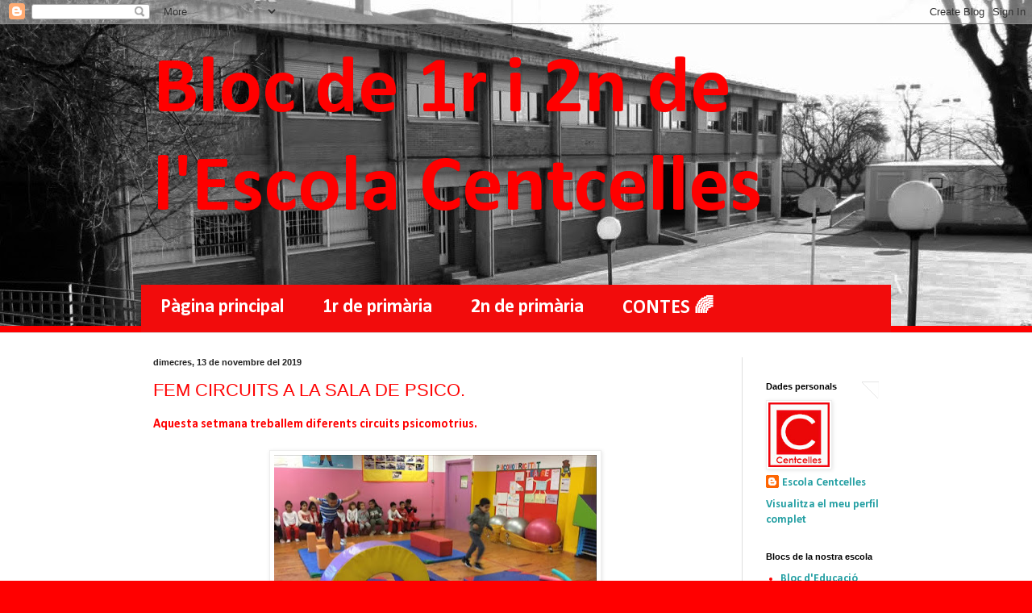

--- FILE ---
content_type: text/html; charset=UTF-8
request_url: https://centcellesinicial.blogspot.com/2019/11/fem-circuits-la-sala-de-psico.html
body_size: 10944
content:
<!DOCTYPE html>
<html class='v2' dir='ltr' lang='ca'>
<head>
<link href='https://www.blogger.com/static/v1/widgets/335934321-css_bundle_v2.css' rel='stylesheet' type='text/css'/>
<meta content='width=1100' name='viewport'/>
<meta content='text/html; charset=UTF-8' http-equiv='Content-Type'/>
<meta content='blogger' name='generator'/>
<link href='https://centcellesinicial.blogspot.com/favicon.ico' rel='icon' type='image/x-icon'/>
<link href='http://centcellesinicial.blogspot.com/2019/11/fem-circuits-la-sala-de-psico.html' rel='canonical'/>
<link rel="alternate" type="application/atom+xml" title="Bloc de 1r i 2n de l&#39;Escola Centcelles - Atom" href="https://centcellesinicial.blogspot.com/feeds/posts/default" />
<link rel="alternate" type="application/rss+xml" title="Bloc de 1r i 2n de l&#39;Escola Centcelles - RSS" href="https://centcellesinicial.blogspot.com/feeds/posts/default?alt=rss" />
<link rel="service.post" type="application/atom+xml" title="Bloc de 1r i 2n de l&#39;Escola Centcelles - Atom" href="https://www.blogger.com/feeds/3537913909418656138/posts/default" />

<link rel="alternate" type="application/atom+xml" title="Bloc de 1r i 2n de l&#39;Escola Centcelles - Atom" href="https://centcellesinicial.blogspot.com/feeds/28874765430819162/comments/default" />
<!--Can't find substitution for tag [blog.ieCssRetrofitLinks]-->
<link href='https://blogger.googleusercontent.com/img/b/R29vZ2xl/AVvXsEgr-kk0xTkX-CTclAm1HOJfeDD5veZeJYZWibhfL6hGI4bRjM2A0eOXk329JLYifbinF8iXbcbb1WdAYF3fKJAI6WDaGSdo1cc8jC5SAhWT2BJUHECJWVXWaWol4jPcX1nL_oNRkU-A410/s400/dibuix.bmp' rel='image_src'/>
<meta content='http://centcellesinicial.blogspot.com/2019/11/fem-circuits-la-sala-de-psico.html' property='og:url'/>
<meta content='FEM CIRCUITS A LA SALA DE PSICO.' property='og:title'/>
<meta content='Aquesta setmana treballem diferents circuits psicomotrius.                                                                       Clica per v...' property='og:description'/>
<meta content='https://blogger.googleusercontent.com/img/b/R29vZ2xl/AVvXsEgr-kk0xTkX-CTclAm1HOJfeDD5veZeJYZWibhfL6hGI4bRjM2A0eOXk329JLYifbinF8iXbcbb1WdAYF3fKJAI6WDaGSdo1cc8jC5SAhWT2BJUHECJWVXWaWol4jPcX1nL_oNRkU-A410/w1200-h630-p-k-no-nu/dibuix.bmp' property='og:image'/>
<title>Bloc de 1r i 2n de l'Escola Centcelles: FEM CIRCUITS A LA SALA DE PSICO.</title>
<style type='text/css'>@font-face{font-family:'Calibri';font-style:normal;font-weight:700;font-display:swap;src:url(//fonts.gstatic.com/l/font?kit=J7aanpV-BGlaFfdAjAo9_pxqHxIZrCE&skey=cd2dd6afe6bf0eb2&v=v15)format('woff2');unicode-range:U+0000-00FF,U+0131,U+0152-0153,U+02BB-02BC,U+02C6,U+02DA,U+02DC,U+0304,U+0308,U+0329,U+2000-206F,U+20AC,U+2122,U+2191,U+2193,U+2212,U+2215,U+FEFF,U+FFFD;}</style>
<style id='page-skin-1' type='text/css'><!--
/*
-----------------------------------------------
Blogger Template Style
Name:     Simple
Designer: Blogger
URL:      www.blogger.com
----------------------------------------------- */
/* Content
----------------------------------------------- */
body {
font: normal bold 14px Calibri;
color: #ff0000;
background: #ff0000 url(//1.bp.blogspot.com/-PKy3RAkDG2c/VCAKn-LLRqI/AAAAAAAAF08/7O6k4yXPQJw/s0/escola4.jpg) no-repeat scroll top center;
padding: 0 0 0 0;
background-attachment: scroll;
}
html body .content-outer {
min-width: 0;
max-width: 100%;
width: 100%;
}
h2 {
font-size: 22px;
}
a:link {
text-decoration:none;
color: #249fa3;
}
a:visited {
text-decoration:none;
color: #7c93a1;
}
a:hover {
text-decoration:underline;
color: #5dc2c0;
}
.body-fauxcolumn-outer .fauxcolumn-inner {
background: transparent none repeat scroll top left;
_background-image: none;
}
.body-fauxcolumn-outer .cap-top {
position: absolute;
z-index: 1;
height: 400px;
width: 100%;
}
.body-fauxcolumn-outer .cap-top .cap-left {
width: 100%;
background: transparent none repeat-x scroll top left;
_background-image: none;
}
.content-outer {
-moz-box-shadow: 0 0 0 rgba(0, 0, 0, .15);
-webkit-box-shadow: 0 0 0 rgba(0, 0, 0, .15);
-goog-ms-box-shadow: 0 0 0 #333333;
box-shadow: 0 0 0 rgba(0, 0, 0, .15);
margin-bottom: 1px;
}
.content-inner {
padding: 0 0;
}
.main-outer, .footer-outer {
background-color: #ffffff;
}
/* Header
----------------------------------------------- */
.header-outer {
background: transparent none repeat-x scroll 0 -400px;
_background-image: none;
}
.Header h1 {
font: normal bold 100px Calibri;
color: #ff0000;
text-shadow: 0 0 0 rgba(0, 0, 0, .2);
}
.Header h1 a {
color: #ff0000;
}
.Header .description {
font-size: 200%;
color: #444444;
}
.header-inner .Header .titlewrapper {
padding: 22px 30px;
}
.header-inner .Header .descriptionwrapper {
padding: 0 30px;
}
/* Tabs
----------------------------------------------- */
.tabs-inner .section:first-child {
border-top: 0 solid #dddddd;
}
.tabs-inner .section:first-child ul {
margin-top: -0;
border-top: 0 solid #dddddd;
border-left: 0 solid #dddddd;
border-right: 0 solid #dddddd;
}
.tabs-inner .widget ul {
background: #f20c0c none repeat-x scroll 0 -800px;
_background-image: none;
border-bottom: 0 solid #dddddd;
margin-top: 0;
margin-left: -0;
margin-right: -0;
}
.tabs-inner .widget li a {
display: inline-block;
padding: .6em 1em;
font: normal bold 24px Calibri;
color: #ffffff;
border-left: 0 solid #ffffff;
border-right: 0 solid #dddddd;
}
.tabs-inner .widget li:first-child a {
border-left: none;
}
.tabs-inner .widget li.selected a, .tabs-inner .widget li a:hover {
color: #ff0000;
background-color: #eeeeee;
text-decoration: none;
}
/* Columns
----------------------------------------------- */
.main-outer {
border-top: 1px solid #dddddd;
}
.fauxcolumn-left-outer .fauxcolumn-inner {
border-right: 1px solid #dddddd;
}
.fauxcolumn-right-outer .fauxcolumn-inner {
border-left: 1px solid #dddddd;
}
/* Headings
----------------------------------------------- */
div.widget > h2,
div.widget h2.title {
margin: 0 0 1em 0;
font: normal bold 11px Arial, Tahoma, Helvetica, FreeSans, sans-serif;
color: #000000;
}
/* Widgets
----------------------------------------------- */
.widget .zippy {
color: #999999;
text-shadow: 2px 2px 1px rgba(0, 0, 0, .1);
}
.widget .popular-posts ul {
list-style: none;
}
/* Posts
----------------------------------------------- */
h2.date-header {
font: normal bold 11px Arial, Tahoma, Helvetica, FreeSans, sans-serif;
}
.date-header span {
background-color: transparent;
color: #222222;
padding: inherit;
letter-spacing: inherit;
margin: inherit;
}
.main-inner {
padding-top: 30px;
padding-bottom: 30px;
}
.main-inner .column-center-inner {
padding: 0 15px;
}
.main-inner .column-center-inner .section {
margin: 0 15px;
}
.post {
margin: 0 0 25px 0;
}
h3.post-title, .comments h4 {
font: normal normal 22px Arial, Tahoma, Helvetica, FreeSans, sans-serif;
margin: .75em 0 0;
}
.post-body {
font-size: 110%;
line-height: 1.4;
position: relative;
}
.post-body img, .post-body .tr-caption-container, .Profile img, .Image img,
.BlogList .item-thumbnail img {
padding: 2px;
background: #ffffff;
border: 1px solid #eeeeee;
-moz-box-shadow: 1px 1px 5px rgba(0, 0, 0, .1);
-webkit-box-shadow: 1px 1px 5px rgba(0, 0, 0, .1);
box-shadow: 1px 1px 5px rgba(0, 0, 0, .1);
}
.post-body img, .post-body .tr-caption-container {
padding: 5px;
}
.post-body .tr-caption-container {
color: #222222;
}
.post-body .tr-caption-container img {
padding: 0;
background: transparent;
border: none;
-moz-box-shadow: 0 0 0 rgba(0, 0, 0, .1);
-webkit-box-shadow: 0 0 0 rgba(0, 0, 0, .1);
box-shadow: 0 0 0 rgba(0, 0, 0, .1);
}
.post-header {
margin: 0 0 1.5em;
line-height: 1.6;
font-size: 90%;
}
.post-footer {
margin: 20px -2px 0;
padding: 5px 10px;
color: #666666;
background-color: #f9f9f9;
border-bottom: 1px solid #eeeeee;
line-height: 1.6;
font-size: 90%;
}
#comments .comment-author {
padding-top: 1.5em;
border-top: 1px solid #dddddd;
background-position: 0 1.5em;
}
#comments .comment-author:first-child {
padding-top: 0;
border-top: none;
}
.avatar-image-container {
margin: .2em 0 0;
}
#comments .avatar-image-container img {
border: 1px solid #eeeeee;
}
/* Comments
----------------------------------------------- */
.comments .comments-content .icon.blog-author {
background-repeat: no-repeat;
background-image: url([data-uri]);
}
.comments .comments-content .loadmore a {
border-top: 1px solid #999999;
border-bottom: 1px solid #999999;
}
.comments .comment-thread.inline-thread {
background-color: #f9f9f9;
}
.comments .continue {
border-top: 2px solid #999999;
}
/* Accents
---------------------------------------------- */
.section-columns td.columns-cell {
border-left: 1px solid #dddddd;
}
.blog-pager {
background: transparent none no-repeat scroll top center;
}
.blog-pager-older-link, .home-link,
.blog-pager-newer-link {
background-color: #ffffff;
padding: 5px;
}
.footer-outer {
border-top: 0 dashed #bbbbbb;
}
/* Mobile
----------------------------------------------- */
body.mobile  {
background-size: auto;
}
.mobile .body-fauxcolumn-outer {
background: transparent none repeat scroll top left;
}
.mobile .body-fauxcolumn-outer .cap-top {
background-size: 100% auto;
}
.mobile .content-outer {
-webkit-box-shadow: 0 0 3px rgba(0, 0, 0, .15);
box-shadow: 0 0 3px rgba(0, 0, 0, .15);
}
.mobile .tabs-inner .widget ul {
margin-left: 0;
margin-right: 0;
}
.mobile .post {
margin: 0;
}
.mobile .main-inner .column-center-inner .section {
margin: 0;
}
.mobile .date-header span {
padding: 0.1em 10px;
margin: 0 -10px;
}
.mobile h3.post-title {
margin: 0;
}
.mobile .blog-pager {
background: transparent none no-repeat scroll top center;
}
.mobile .footer-outer {
border-top: none;
}
.mobile .main-inner, .mobile .footer-inner {
background-color: #ffffff;
}
.mobile-index-contents {
color: #ff0000;
}
.mobile-link-button {
background-color: #249fa3;
}
.mobile-link-button a:link, .mobile-link-button a:visited {
color: #ffffff;
}
.mobile .tabs-inner .section:first-child {
border-top: none;
}
.mobile .tabs-inner .PageList .widget-content {
background-color: #eeeeee;
color: #ff0000;
border-top: 0 solid #dddddd;
border-bottom: 0 solid #dddddd;
}
.mobile .tabs-inner .PageList .widget-content .pagelist-arrow {
border-left: 1px solid #dddddd;
}

--></style>
<style id='template-skin-1' type='text/css'><!--
body {
min-width: 960px;
}
.content-outer, .content-fauxcolumn-outer, .region-inner {
min-width: 960px;
max-width: 960px;
_width: 960px;
}
.main-inner .columns {
padding-left: 0px;
padding-right: 200px;
}
.main-inner .fauxcolumn-center-outer {
left: 0px;
right: 200px;
/* IE6 does not respect left and right together */
_width: expression(this.parentNode.offsetWidth -
parseInt("0px") -
parseInt("200px") + 'px');
}
.main-inner .fauxcolumn-left-outer {
width: 0px;
}
.main-inner .fauxcolumn-right-outer {
width: 200px;
}
.main-inner .column-left-outer {
width: 0px;
right: 100%;
margin-left: -0px;
}
.main-inner .column-right-outer {
width: 200px;
margin-right: -200px;
}
#layout {
min-width: 0;
}
#layout .content-outer {
min-width: 0;
width: 800px;
}
#layout .region-inner {
min-width: 0;
width: auto;
}
body#layout div.add_widget {
padding: 8px;
}
body#layout div.add_widget a {
margin-left: 32px;
}
--></style>
<style>
    body {background-image:url(\/\/1.bp.blogspot.com\/-PKy3RAkDG2c\/VCAKn-LLRqI\/AAAAAAAAF08\/7O6k4yXPQJw\/s0\/escola4.jpg);}
    
@media (max-width: 200px) { body {background-image:url(\/\/1.bp.blogspot.com\/-PKy3RAkDG2c\/VCAKn-LLRqI\/AAAAAAAAF08\/7O6k4yXPQJw\/w200\/escola4.jpg);}}
@media (max-width: 400px) and (min-width: 201px) { body {background-image:url(\/\/1.bp.blogspot.com\/-PKy3RAkDG2c\/VCAKn-LLRqI\/AAAAAAAAF08\/7O6k4yXPQJw\/w400\/escola4.jpg);}}
@media (max-width: 800px) and (min-width: 401px) { body {background-image:url(\/\/1.bp.blogspot.com\/-PKy3RAkDG2c\/VCAKn-LLRqI\/AAAAAAAAF08\/7O6k4yXPQJw\/w800\/escola4.jpg);}}
@media (max-width: 1200px) and (min-width: 801px) { body {background-image:url(\/\/1.bp.blogspot.com\/-PKy3RAkDG2c\/VCAKn-LLRqI\/AAAAAAAAF08\/7O6k4yXPQJw\/w1200\/escola4.jpg);}}
/* Last tag covers anything over one higher than the previous max-size cap. */
@media (min-width: 1201px) { body {background-image:url(\/\/1.bp.blogspot.com\/-PKy3RAkDG2c\/VCAKn-LLRqI\/AAAAAAAAF08\/7O6k4yXPQJw\/w1600\/escola4.jpg);}}
  </style>
<link href='https://www.blogger.com/dyn-css/authorization.css?targetBlogID=3537913909418656138&amp;zx=814b9f46-3c36-415b-83b8-7bc489d9dba9' media='none' onload='if(media!=&#39;all&#39;)media=&#39;all&#39;' rel='stylesheet'/><noscript><link href='https://www.blogger.com/dyn-css/authorization.css?targetBlogID=3537913909418656138&amp;zx=814b9f46-3c36-415b-83b8-7bc489d9dba9' rel='stylesheet'/></noscript>
<meta name='google-adsense-platform-account' content='ca-host-pub-1556223355139109'/>
<meta name='google-adsense-platform-domain' content='blogspot.com'/>

</head>
<body class='loading variant-wide'>
<div class='navbar section' id='navbar' name='Barra de navegació'><div class='widget Navbar' data-version='1' id='Navbar1'><script type="text/javascript">
    function setAttributeOnload(object, attribute, val) {
      if(window.addEventListener) {
        window.addEventListener('load',
          function(){ object[attribute] = val; }, false);
      } else {
        window.attachEvent('onload', function(){ object[attribute] = val; });
      }
    }
  </script>
<div id="navbar-iframe-container"></div>
<script type="text/javascript" src="https://apis.google.com/js/platform.js"></script>
<script type="text/javascript">
      gapi.load("gapi.iframes:gapi.iframes.style.bubble", function() {
        if (gapi.iframes && gapi.iframes.getContext) {
          gapi.iframes.getContext().openChild({
              url: 'https://www.blogger.com/navbar/3537913909418656138?po\x3d28874765430819162\x26origin\x3dhttps://centcellesinicial.blogspot.com',
              where: document.getElementById("navbar-iframe-container"),
              id: "navbar-iframe"
          });
        }
      });
    </script><script type="text/javascript">
(function() {
var script = document.createElement('script');
script.type = 'text/javascript';
script.src = '//pagead2.googlesyndication.com/pagead/js/google_top_exp.js';
var head = document.getElementsByTagName('head')[0];
if (head) {
head.appendChild(script);
}})();
</script>
</div></div>
<div class='body-fauxcolumns'>
<div class='fauxcolumn-outer body-fauxcolumn-outer'>
<div class='cap-top'>
<div class='cap-left'></div>
<div class='cap-right'></div>
</div>
<div class='fauxborder-left'>
<div class='fauxborder-right'></div>
<div class='fauxcolumn-inner'>
</div>
</div>
<div class='cap-bottom'>
<div class='cap-left'></div>
<div class='cap-right'></div>
</div>
</div>
</div>
<div class='content'>
<div class='content-fauxcolumns'>
<div class='fauxcolumn-outer content-fauxcolumn-outer'>
<div class='cap-top'>
<div class='cap-left'></div>
<div class='cap-right'></div>
</div>
<div class='fauxborder-left'>
<div class='fauxborder-right'></div>
<div class='fauxcolumn-inner'>
</div>
</div>
<div class='cap-bottom'>
<div class='cap-left'></div>
<div class='cap-right'></div>
</div>
</div>
</div>
<div class='content-outer'>
<div class='content-cap-top cap-top'>
<div class='cap-left'></div>
<div class='cap-right'></div>
</div>
<div class='fauxborder-left content-fauxborder-left'>
<div class='fauxborder-right content-fauxborder-right'></div>
<div class='content-inner'>
<header>
<div class='header-outer'>
<div class='header-cap-top cap-top'>
<div class='cap-left'></div>
<div class='cap-right'></div>
</div>
<div class='fauxborder-left header-fauxborder-left'>
<div class='fauxborder-right header-fauxborder-right'></div>
<div class='region-inner header-inner'>
<div class='header section' id='header' name='Capçalera'><div class='widget Header' data-version='1' id='Header1'>
<div id='header-inner'>
<div class='titlewrapper'>
<h1 class='title'>
<a href='https://centcellesinicial.blogspot.com/'>
Bloc de 1r i 2n de l'Escola Centcelles
</a>
</h1>
</div>
<div class='descriptionwrapper'>
<p class='description'><span>
</span></p>
</div>
</div>
</div></div>
</div>
</div>
<div class='header-cap-bottom cap-bottom'>
<div class='cap-left'></div>
<div class='cap-right'></div>
</div>
</div>
</header>
<div class='tabs-outer'>
<div class='tabs-cap-top cap-top'>
<div class='cap-left'></div>
<div class='cap-right'></div>
</div>
<div class='fauxborder-left tabs-fauxborder-left'>
<div class='fauxborder-right tabs-fauxborder-right'></div>
<div class='region-inner tabs-inner'>
<div class='tabs section' id='crosscol' name='Multicolumnes'><div class='widget PageList' data-version='1' id='PageList1'>
<h2>Páginas</h2>
<div class='widget-content'>
<ul>
<li>
<a href='http://centcellesinicial.blogspot.com.es/search/label/P%C3%A0gina%20principal'>Pàgina principal</a>
</li>
<li>
<a href='http://centcellesinicial.blogspot.com.es/search/label/1r%20de%20prim%C3%A0ria'>1r de primària</a>
</li>
<li>
<a href='http://centcellesinicial.blogspot.com.es/search/label/2n%20de%20prim%C3%A0ria'>2n de primària</a>
</li>
<li>
<a href='https://centcellesinicial.blogspot.com/search/label/contes'>CONTES 🌈</a>
</li>
</ul>
<div class='clear'></div>
</div>
</div></div>
<div class='tabs no-items section' id='crosscol-overflow' name='Cross-Column 2'></div>
</div>
</div>
<div class='tabs-cap-bottom cap-bottom'>
<div class='cap-left'></div>
<div class='cap-right'></div>
</div>
</div>
<div class='main-outer'>
<div class='main-cap-top cap-top'>
<div class='cap-left'></div>
<div class='cap-right'></div>
</div>
<div class='fauxborder-left main-fauxborder-left'>
<div class='fauxborder-right main-fauxborder-right'></div>
<div class='region-inner main-inner'>
<div class='columns fauxcolumns'>
<div class='fauxcolumn-outer fauxcolumn-center-outer'>
<div class='cap-top'>
<div class='cap-left'></div>
<div class='cap-right'></div>
</div>
<div class='fauxborder-left'>
<div class='fauxborder-right'></div>
<div class='fauxcolumn-inner'>
</div>
</div>
<div class='cap-bottom'>
<div class='cap-left'></div>
<div class='cap-right'></div>
</div>
</div>
<div class='fauxcolumn-outer fauxcolumn-left-outer'>
<div class='cap-top'>
<div class='cap-left'></div>
<div class='cap-right'></div>
</div>
<div class='fauxborder-left'>
<div class='fauxborder-right'></div>
<div class='fauxcolumn-inner'>
</div>
</div>
<div class='cap-bottom'>
<div class='cap-left'></div>
<div class='cap-right'></div>
</div>
</div>
<div class='fauxcolumn-outer fauxcolumn-right-outer'>
<div class='cap-top'>
<div class='cap-left'></div>
<div class='cap-right'></div>
</div>
<div class='fauxborder-left'>
<div class='fauxborder-right'></div>
<div class='fauxcolumn-inner'>
</div>
</div>
<div class='cap-bottom'>
<div class='cap-left'></div>
<div class='cap-right'></div>
</div>
</div>
<!-- corrects IE6 width calculation -->
<div class='columns-inner'>
<div class='column-center-outer'>
<div class='column-center-inner'>
<div class='main section' id='main' name='Principal'><div class='widget Blog' data-version='1' id='Blog1'>
<div class='blog-posts hfeed'>

          <div class="date-outer">
        
<h2 class='date-header'><span>dimecres, 13 de novembre del 2019</span></h2>

          <div class="date-posts">
        
<div class='post-outer'>
<div class='post hentry uncustomized-post-template' itemprop='blogPost' itemscope='itemscope' itemtype='http://schema.org/BlogPosting'>
<meta content='https://blogger.googleusercontent.com/img/b/R29vZ2xl/AVvXsEgr-kk0xTkX-CTclAm1HOJfeDD5veZeJYZWibhfL6hGI4bRjM2A0eOXk329JLYifbinF8iXbcbb1WdAYF3fKJAI6WDaGSdo1cc8jC5SAhWT2BJUHECJWVXWaWol4jPcX1nL_oNRkU-A410/s400/dibuix.bmp' itemprop='image_url'/>
<meta content='3537913909418656138' itemprop='blogId'/>
<meta content='28874765430819162' itemprop='postId'/>
<a name='28874765430819162'></a>
<h3 class='post-title entry-title' itemprop='name'>
FEM CIRCUITS A LA SALA DE PSICO.
</h3>
<div class='post-header'>
<div class='post-header-line-1'></div>
</div>
<div class='post-body entry-content' id='post-body-28874765430819162' itemprop='description articleBody'>
Aquesta setmana treballem diferents circuits psicomotrius.<br />
<br />
<div class="separator" style="clear: both; text-align: center;">
</div>
<div class="separator" style="clear: both; text-align: center;">
</div>
<div class="separator" style="clear: both; text-align: center;">
<a href="https://blogger.googleusercontent.com/img/b/R29vZ2xl/AVvXsEgr-kk0xTkX-CTclAm1HOJfeDD5veZeJYZWibhfL6hGI4bRjM2A0eOXk329JLYifbinF8iXbcbb1WdAYF3fKJAI6WDaGSdo1cc8jC5SAhWT2BJUHECJWVXWaWol4jPcX1nL_oNRkU-A410/s1600/dibuix.bmp" imageanchor="1" style="margin-left: 1em; margin-right: 1em;"><img border="0" data-original-height="480" data-original-width="847" height="226" src="https://blogger.googleusercontent.com/img/b/R29vZ2xl/AVvXsEgr-kk0xTkX-CTclAm1HOJfeDD5veZeJYZWibhfL6hGI4bRjM2A0eOXk329JLYifbinF8iXbcbb1WdAYF3fKJAI6WDaGSdo1cc8jC5SAhWT2BJUHECJWVXWaWol4jPcX1nL_oNRkU-A410/s400/dibuix.bmp" width="400" /></a></div>
&nbsp;&nbsp;&nbsp;&nbsp;&nbsp;&nbsp;&nbsp;&nbsp;&nbsp;&nbsp;&nbsp;&nbsp;&nbsp;&nbsp;&nbsp;&nbsp;&nbsp;&nbsp;&nbsp;&nbsp;&nbsp;&nbsp;&nbsp;&nbsp;&nbsp;&nbsp;&nbsp;&nbsp;&nbsp;&nbsp;&nbsp;&nbsp;&nbsp;&nbsp;&nbsp;&nbsp; &nbsp; &nbsp; &nbsp; &nbsp; &nbsp; &nbsp; &nbsp; &nbsp; &nbsp; &nbsp; &nbsp; &nbsp;&nbsp; <a href="https://photos.app.goo.gl/Fiogxr6tboo9n8vx7">Clica per veure els videos</a> &nbsp;&nbsp;&nbsp;&nbsp;&nbsp;&nbsp;&nbsp;&nbsp;&nbsp;&nbsp;&nbsp;&nbsp; 
<div style='clear: both;'></div>
</div>
<div class='post-footer'>
<div class='post-footer-line post-footer-line-1'>
<span class='post-author vcard'>
Publicat per
<span class='fn' itemprop='author' itemscope='itemscope' itemtype='http://schema.org/Person'>
<meta content='https://www.blogger.com/profile/04629091842014402915' itemprop='url'/>
<a class='g-profile' href='https://www.blogger.com/profile/04629091842014402915' rel='author' title='author profile'>
<span itemprop='name'>Escola Centcelles</span>
</a>
</span>
</span>
<span class='post-timestamp'>
a
<meta content='http://centcellesinicial.blogspot.com/2019/11/fem-circuits-la-sala-de-psico.html' itemprop='url'/>
<a class='timestamp-link' href='https://centcellesinicial.blogspot.com/2019/11/fem-circuits-la-sala-de-psico.html' rel='bookmark' title='permanent link'><abbr class='published' itemprop='datePublished' title='2019-11-13T04:37:00-08:00'>4:37</abbr></a>
</span>
<span class='post-comment-link'>
</span>
<span class='post-icons'>
<span class='item-control blog-admin pid-1941805223'>
<a href='https://www.blogger.com/post-edit.g?blogID=3537913909418656138&postID=28874765430819162&from=pencil' title='Modificar el missatge'>
<img alt='' class='icon-action' height='18' src='https://resources.blogblog.com/img/icon18_edit_allbkg.gif' width='18'/>
</a>
</span>
</span>
<div class='post-share-buttons goog-inline-block'>
<a class='goog-inline-block share-button sb-email' href='https://www.blogger.com/share-post.g?blogID=3537913909418656138&postID=28874765430819162&target=email' target='_blank' title='Envia per correu electrònic'><span class='share-button-link-text'>Envia per correu electrònic</span></a><a class='goog-inline-block share-button sb-blog' href='https://www.blogger.com/share-post.g?blogID=3537913909418656138&postID=28874765430819162&target=blog' onclick='window.open(this.href, "_blank", "height=270,width=475"); return false;' target='_blank' title='BlogThis!'><span class='share-button-link-text'>BlogThis!</span></a><a class='goog-inline-block share-button sb-twitter' href='https://www.blogger.com/share-post.g?blogID=3537913909418656138&postID=28874765430819162&target=twitter' target='_blank' title='Comparteix a X'><span class='share-button-link-text'>Comparteix a X</span></a><a class='goog-inline-block share-button sb-facebook' href='https://www.blogger.com/share-post.g?blogID=3537913909418656138&postID=28874765430819162&target=facebook' onclick='window.open(this.href, "_blank", "height=430,width=640"); return false;' target='_blank' title='Comparteix a Facebook'><span class='share-button-link-text'>Comparteix a Facebook</span></a><a class='goog-inline-block share-button sb-pinterest' href='https://www.blogger.com/share-post.g?blogID=3537913909418656138&postID=28874765430819162&target=pinterest' target='_blank' title='Comparteix a Pinterest'><span class='share-button-link-text'>Comparteix a Pinterest</span></a>
</div>
</div>
<div class='post-footer-line post-footer-line-2'>
<span class='post-labels'>
Etiquetes de comentaris:
<a href='https://centcellesinicial.blogspot.com/search/label/1r%20de%20prim%C3%A0ria' rel='tag'>1r de primària</a>,
<a href='https://centcellesinicial.blogspot.com/search/label/P%C3%A0gina%20principal' rel='tag'>Pàgina principal</a>
</span>
</div>
<div class='post-footer-line post-footer-line-3'>
<span class='post-location'>
</span>
</div>
</div>
</div>
<div class='comments' id='comments'>
<a name='comments'></a>
<h4>Cap comentari:</h4>
<div id='Blog1_comments-block-wrapper'>
<dl class='avatar-comment-indent' id='comments-block'>
</dl>
</div>
<p class='comment-footer'>
<div class='comment-form'>
<a name='comment-form'></a>
<h4 id='comment-post-message'>Publica un comentari a l'entrada</h4>
<p>
</p>
<a href='https://www.blogger.com/comment/frame/3537913909418656138?po=28874765430819162&hl=ca&saa=85391&origin=https://centcellesinicial.blogspot.com' id='comment-editor-src'></a>
<iframe allowtransparency='true' class='blogger-iframe-colorize blogger-comment-from-post' frameborder='0' height='410px' id='comment-editor' name='comment-editor' src='' width='100%'></iframe>
<script src='https://www.blogger.com/static/v1/jsbin/2830521187-comment_from_post_iframe.js' type='text/javascript'></script>
<script type='text/javascript'>
      BLOG_CMT_createIframe('https://www.blogger.com/rpc_relay.html');
    </script>
</div>
</p>
</div>
</div>

        </div></div>
      
</div>
<div class='blog-pager' id='blog-pager'>
<span id='blog-pager-newer-link'>
<a class='blog-pager-newer-link' href='https://centcellesinicial.blogspot.com/2019/11/visitem-la-biblioteca-municipal-amb-les.html' id='Blog1_blog-pager-newer-link' title='Entrada més recent'>Entrada més recent</a>
</span>
<span id='blog-pager-older-link'>
<a class='blog-pager-older-link' href='https://centcellesinicial.blogspot.com/2019/11/arriba-la-tardor.html' id='Blog1_blog-pager-older-link' title='Entrada més antiga'>Entrada més antiga</a>
</span>
<a class='home-link' href='https://centcellesinicial.blogspot.com/'>Inici</a>
</div>
<div class='clear'></div>
<div class='post-feeds'>
<div class='feed-links'>
Subscriure's a:
<a class='feed-link' href='https://centcellesinicial.blogspot.com/feeds/28874765430819162/comments/default' target='_blank' type='application/atom+xml'>Comentaris del missatge (Atom)</a>
</div>
</div>
</div></div>
</div>
</div>
<div class='column-left-outer'>
<div class='column-left-inner'>
<aside>
</aside>
</div>
</div>
<div class='column-right-outer'>
<div class='column-right-inner'>
<aside>
<div class='sidebar section' id='sidebar-right-1'><div class='widget HTML' data-version='1' id='HTML2'>
<div class='widget-content'>
<style type="text/css">body, a:hover {cursor: url(https://lh3.googleusercontent.com/blogger_img_proxy/AEn0k_vZ7k9HuyZyHwTKJRIj9ajqb-cO1DTW4gmMT-1buxOS8aK7OyJYy_7AUQflXgUEcOjUezFs7OpyzhDROh-nLpUYubu6E4m0cuiP3GA-AuNZmJyfAw=s0-d), url(https://lh3.googleusercontent.com/blogger_img_proxy/AEn0k_sqdA-pXUEoLzYyT_JQkfh2_AC-mH2PECDWu38LqTzpGPot1M7tR_SjmftpNXtgW13lQsmz20OC6Cn5BErXBAKJMYuJFlky4BuK9cQpxIKUurjb2g=s0-d), progress !important;}</style><a href="http://www.cursors-4u.com/cursor/2009/12/10/animated-blue-pencil.html" target="_blank" title="Animated Blue Pencil"><img src="https://lh3.googleusercontent.com/blogger_img_proxy/AEn0k_sCaJZkRnbREivX-HYGEvnco0aGz0L0lSDDFvG7f1j8WoAU1sJkhbHG5-qQzzyW9a1GYgPB60U0JzINokKo5MLOiEI7WAIW=s0-d" border="0" alt="Animated Blue Pencil" style="position:absolute; top: 0px; right: 0px;"></a>
</div>
<div class='clear'></div>
</div><div class='widget Profile' data-version='1' id='Profile1'>
<h2>Dades personals</h2>
<div class='widget-content'>
<a href='https://www.blogger.com/profile/04629091842014402915'><img alt='La meva foto' class='profile-img' height='80' src='//blogger.googleusercontent.com/img/b/R29vZ2xl/AVvXsEhZr_uSQWdKVVtA5KYBKl1jqk5oh-bOM0R3PEXN9nCjqu_6qDT3duZ-00zTTLOgPT54Y8aBFOmPdINIMA1s7RhENaDmVS8AKiiYiYwJU386WjlLkXA0S_npXL18Z4c3qQ/s113/Twitter+Logo+fons+vermell.jpg' width='76'/></a>
<dl class='profile-datablock'>
<dt class='profile-data'>
<a class='profile-name-link g-profile' href='https://www.blogger.com/profile/04629091842014402915' rel='author' style='background-image: url(//www.blogger.com/img/logo-16.png);'>
Escola Centcelles
</a>
</dt>
</dl>
<a class='profile-link' href='https://www.blogger.com/profile/04629091842014402915' rel='author'>Visualitza el meu perfil complet</a>
<div class='clear'></div>
</div>
</div><div class='widget LinkList' data-version='1' id='LinkList1'>
<h2>Blocs de la nostra escola</h2>
<div class='widget-content'>
<ul>
<li><a href='http://centcellesinfantil.blogspot.com.es/'>Bloc d'Educació Infantil</a></li>
<li><a href='http://centcellesmitja.blogspot.com.es/'>Bloc de 3r i 4t de primària</a></li>
<li><a href='http://centcellessuperior.blogspot.com.es/'>Bloc de 5è i 6è de primària</a></li>
<li><a href='http://bibliotecaescolacentcelles.blogspot.com.es/'>Biblioteca Centcelles</a></li>
</ul>
<div class='clear'></div>
</div>
</div><div class='widget Label' data-version='1' id='Label3'>
<h2>Etiquetes</h2>
<div class='widget-content list-label-widget-content'>
<ul>
<li>
<a dir='ltr' href='https://centcellesinicial.blogspot.com/search/label/1r%20de%20prim%C3%A0ria'>1r de primària</a>
</li>
<li>
<a dir='ltr' href='https://centcellesinicial.blogspot.com/search/label/2n%20de%20prim%C3%A0ria'>2n de primària</a>
</li>
<li>
<a dir='ltr' href='https://centcellesinicial.blogspot.com/search/label/angl%C3%A8s'>anglès</a>
</li>
<li>
<a dir='ltr' href='https://centcellesinicial.blogspot.com/search/label/biblioteca'>biblioteca</a>
</li>
<li>
<a dir='ltr' href='https://centcellesinicial.blogspot.com/search/label/cara%20somrient'>cara somrient</a>
</li>
<li>
<a dir='ltr' href='https://centcellesinicial.blogspot.com/search/label/carnaval'>carnaval</a>
</li>
<li>
<a dir='ltr' href='https://centcellesinicial.blogspot.com/search/label/castanyada'>castanyada</a>
</li>
<li>
<a dir='ltr' href='https://centcellesinicial.blogspot.com/search/label/catal%C3%A0'>català</a>
</li>
<li>
<a dir='ltr' href='https://centcellesinicial.blogspot.com/search/label/col%C3%B2nies'>colònies</a>
</li>
<li>
<a dir='ltr' href='https://centcellesinicial.blogspot.com/search/label/contes'>contes</a>
</li>
<li>
<a dir='ltr' href='https://centcellesinicial.blogspot.com/search/label/cos'>cos</a>
</li>
<li>
<a dir='ltr' href='https://centcellesinicial.blogspot.com/search/label/dia%20de%20la%20dona'>dia de la dona</a>
</li>
<li>
<a dir='ltr' href='https://centcellesinicial.blogspot.com/search/label/excursi%C3%B3'>excursió</a>
</li>
<li>
<a dir='ltr' href='https://centcellesinicial.blogspot.com/search/label/geometria'>geometria</a>
</li>
<li>
<a dir='ltr' href='https://centcellesinicial.blogspot.com/search/label/guix'>guix</a>
</li>
<li>
<a dir='ltr' href='https://centcellesinicial.blogspot.com/search/label/halloween'>halloween</a>
</li>
<li>
<a dir='ltr' href='https://centcellesinicial.blogspot.com/search/label/hort'>hort</a>
</li>
<li>
<a dir='ltr' href='https://centcellesinicial.blogspot.com/search/label/inform%C3%A0tica'>informàtica</a>
</li>
<li>
<a dir='ltr' href='https://centcellesinicial.blogspot.com/search/label/joc'>joc</a>
</li>
<li>
<a dir='ltr' href='https://centcellesinicial.blogspot.com/search/label/juguem'>juguem</a>
</li>
<li>
<a dir='ltr' href='https://centcellesinicial.blogspot.com/search/label/khoot'>khoot</a>
</li>
<li>
<a dir='ltr' href='https://centcellesinicial.blogspot.com/search/label/matem%C3%A0tiques'>matemàtiques</a>
</li>
<li>
<a dir='ltr' href='https://centcellesinicial.blogspot.com/search/label/medi'>medi</a>
</li>
<li>
<a dir='ltr' href='https://centcellesinicial.blogspot.com/search/label/mesurem'>mesurem</a>
</li>
<li>
<a dir='ltr' href='https://centcellesinicial.blogspot.com/search/label/P%C3%A0gina%20principal'>Pàgina principal</a>
</li>
<li>
<a dir='ltr' href='https://centcellesinicial.blogspot.com/search/label/pati'>pati</a>
</li>
<li>
<a dir='ltr' href='https://centcellesinicial.blogspot.com/search/label/pl%C3%A0stica'>plàstica</a>
</li>
<li>
<a dir='ltr' href='https://centcellesinicial.blogspot.com/search/label/primavera'>primavera</a>
</li>
<li>
<a dir='ltr' href='https://centcellesinicial.blogspot.com/search/label/rob%C3%B2tica'>robòtica</a>
</li>
<li>
<a dir='ltr' href='https://centcellesinicial.blogspot.com/search/label/sistema%20solar'>sistema solar</a>
</li>
<li>
<a dir='ltr' href='https://centcellesinicial.blogspot.com/search/label/valors'>valors</a>
</li>
</ul>
<div class='clear'></div>
</div>
</div><div class='widget BlogArchive' data-version='1' id='BlogArchive1'>
<h2>Arxiu del blog</h2>
<div class='widget-content'>
<div id='ArchiveList'>
<div id='BlogArchive1_ArchiveList'>
<ul class='flat'>
<li class='archivedate'>
<a href='https://centcellesinicial.blogspot.com/2021/05/'>de maig</a> (2)
      </li>
<li class='archivedate'>
<a href='https://centcellesinicial.blogspot.com/2021/04/'>d&#8217;abril</a> (5)
      </li>
<li class='archivedate'>
<a href='https://centcellesinicial.blogspot.com/2021/03/'>de març</a> (6)
      </li>
<li class='archivedate'>
<a href='https://centcellesinicial.blogspot.com/2021/02/'>de febrer</a> (9)
      </li>
<li class='archivedate'>
<a href='https://centcellesinicial.blogspot.com/2021/01/'>de gener</a> (1)
      </li>
<li class='archivedate'>
<a href='https://centcellesinicial.blogspot.com/2020/12/'>de desembre</a> (9)
      </li>
<li class='archivedate'>
<a href='https://centcellesinicial.blogspot.com/2020/11/'>de novembre</a> (11)
      </li>
<li class='archivedate'>
<a href='https://centcellesinicial.blogspot.com/2020/06/'>de juny</a> (3)
      </li>
<li class='archivedate'>
<a href='https://centcellesinicial.blogspot.com/2020/05/'>de maig</a> (11)
      </li>
<li class='archivedate'>
<a href='https://centcellesinicial.blogspot.com/2020/04/'>d&#8217;abril</a> (15)
      </li>
<li class='archivedate'>
<a href='https://centcellesinicial.blogspot.com/2020/03/'>de març</a> (4)
      </li>
<li class='archivedate'>
<a href='https://centcellesinicial.blogspot.com/2020/02/'>de febrer</a> (2)
      </li>
<li class='archivedate'>
<a href='https://centcellesinicial.blogspot.com/2020/01/'>de gener</a> (4)
      </li>
<li class='archivedate'>
<a href='https://centcellesinicial.blogspot.com/2019/12/'>de desembre</a> (2)
      </li>
<li class='archivedate'>
<a href='https://centcellesinicial.blogspot.com/2019/11/'>de novembre</a> (7)
      </li>
<li class='archivedate'>
<a href='https://centcellesinicial.blogspot.com/2019/10/'>d&#8217;octubre</a> (2)
      </li>
<li class='archivedate'>
<a href='https://centcellesinicial.blogspot.com/2019/09/'>de setembre</a> (1)
      </li>
<li class='archivedate'>
<a href='https://centcellesinicial.blogspot.com/2019/05/'>de maig</a> (13)
      </li>
<li class='archivedate'>
<a href='https://centcellesinicial.blogspot.com/2019/04/'>d&#8217;abril</a> (7)
      </li>
<li class='archivedate'>
<a href='https://centcellesinicial.blogspot.com/2019/03/'>de març</a> (18)
      </li>
<li class='archivedate'>
<a href='https://centcellesinicial.blogspot.com/2019/02/'>de febrer</a> (1)
      </li>
<li class='archivedate'>
<a href='https://centcellesinicial.blogspot.com/2019/01/'>de gener</a> (7)
      </li>
<li class='archivedate'>
<a href='https://centcellesinicial.blogspot.com/2018/12/'>de desembre</a> (4)
      </li>
<li class='archivedate'>
<a href='https://centcellesinicial.blogspot.com/2018/11/'>de novembre</a> (5)
      </li>
<li class='archivedate'>
<a href='https://centcellesinicial.blogspot.com/2018/10/'>d&#8217;octubre</a> (8)
      </li>
<li class='archivedate'>
<a href='https://centcellesinicial.blogspot.com/2018/09/'>de setembre</a> (2)
      </li>
<li class='archivedate'>
<a href='https://centcellesinicial.blogspot.com/2018/06/'>de juny</a> (9)
      </li>
<li class='archivedate'>
<a href='https://centcellesinicial.blogspot.com/2018/05/'>de maig</a> (9)
      </li>
<li class='archivedate'>
<a href='https://centcellesinicial.blogspot.com/2018/04/'>d&#8217;abril</a> (5)
      </li>
<li class='archivedate'>
<a href='https://centcellesinicial.blogspot.com/2018/03/'>de març</a> (4)
      </li>
<li class='archivedate'>
<a href='https://centcellesinicial.blogspot.com/2018/02/'>de febrer</a> (10)
      </li>
<li class='archivedate'>
<a href='https://centcellesinicial.blogspot.com/2018/01/'>de gener</a> (10)
      </li>
<li class='archivedate'>
<a href='https://centcellesinicial.blogspot.com/2017/12/'>de desembre</a> (2)
      </li>
<li class='archivedate'>
<a href='https://centcellesinicial.blogspot.com/2017/11/'>de novembre</a> (6)
      </li>
<li class='archivedate'>
<a href='https://centcellesinicial.blogspot.com/2017/10/'>d&#8217;octubre</a> (5)
      </li>
<li class='archivedate'>
<a href='https://centcellesinicial.blogspot.com/2017/09/'>de setembre</a> (1)
      </li>
<li class='archivedate'>
<a href='https://centcellesinicial.blogspot.com/2017/06/'>de juny</a> (6)
      </li>
<li class='archivedate'>
<a href='https://centcellesinicial.blogspot.com/2017/05/'>de maig</a> (11)
      </li>
<li class='archivedate'>
<a href='https://centcellesinicial.blogspot.com/2017/04/'>d&#8217;abril</a> (12)
      </li>
<li class='archivedate'>
<a href='https://centcellesinicial.blogspot.com/2017/03/'>de març</a> (11)
      </li>
<li class='archivedate'>
<a href='https://centcellesinicial.blogspot.com/2017/02/'>de febrer</a> (8)
      </li>
<li class='archivedate'>
<a href='https://centcellesinicial.blogspot.com/2017/01/'>de gener</a> (7)
      </li>
<li class='archivedate'>
<a href='https://centcellesinicial.blogspot.com/2016/12/'>de desembre</a> (3)
      </li>
<li class='archivedate'>
<a href='https://centcellesinicial.blogspot.com/2016/11/'>de novembre</a> (12)
      </li>
<li class='archivedate'>
<a href='https://centcellesinicial.blogspot.com/2016/10/'>d&#8217;octubre</a> (8)
      </li>
<li class='archivedate'>
<a href='https://centcellesinicial.blogspot.com/2016/09/'>de setembre</a> (2)
      </li>
<li class='archivedate'>
<a href='https://centcellesinicial.blogspot.com/2016/05/'>de maig</a> (7)
      </li>
<li class='archivedate'>
<a href='https://centcellesinicial.blogspot.com/2016/04/'>d&#8217;abril</a> (19)
      </li>
<li class='archivedate'>
<a href='https://centcellesinicial.blogspot.com/2016/03/'>de març</a> (6)
      </li>
<li class='archivedate'>
<a href='https://centcellesinicial.blogspot.com/2016/02/'>de febrer</a> (21)
      </li>
<li class='archivedate'>
<a href='https://centcellesinicial.blogspot.com/2016/01/'>de gener</a> (9)
      </li>
<li class='archivedate'>
<a href='https://centcellesinicial.blogspot.com/2015/12/'>de desembre</a> (3)
      </li>
<li class='archivedate'>
<a href='https://centcellesinicial.blogspot.com/2015/11/'>de novembre</a> (10)
      </li>
<li class='archivedate'>
<a href='https://centcellesinicial.blogspot.com/2015/10/'>d&#8217;octubre</a> (6)
      </li>
<li class='archivedate'>
<a href='https://centcellesinicial.blogspot.com/2015/09/'>de setembre</a> (2)
      </li>
<li class='archivedate'>
<a href='https://centcellesinicial.blogspot.com/2015/06/'>de juny</a> (2)
      </li>
<li class='archivedate'>
<a href='https://centcellesinicial.blogspot.com/2015/05/'>de maig</a> (9)
      </li>
<li class='archivedate'>
<a href='https://centcellesinicial.blogspot.com/2015/04/'>d&#8217;abril</a> (5)
      </li>
<li class='archivedate'>
<a href='https://centcellesinicial.blogspot.com/2015/03/'>de març</a> (4)
      </li>
<li class='archivedate'>
<a href='https://centcellesinicial.blogspot.com/2015/02/'>de febrer</a> (15)
      </li>
<li class='archivedate'>
<a href='https://centcellesinicial.blogspot.com/2015/01/'>de gener</a> (3)
      </li>
<li class='archivedate'>
<a href='https://centcellesinicial.blogspot.com/2014/12/'>de desembre</a> (8)
      </li>
<li class='archivedate'>
<a href='https://centcellesinicial.blogspot.com/2014/11/'>de novembre</a> (5)
      </li>
<li class='archivedate'>
<a href='https://centcellesinicial.blogspot.com/2014/10/'>d&#8217;octubre</a> (4)
      </li>
</ul>
</div>
</div>
<div class='clear'></div>
</div>
</div></div>
</aside>
</div>
</div>
</div>
<div style='clear: both'></div>
<!-- columns -->
</div>
<!-- main -->
</div>
</div>
<div class='main-cap-bottom cap-bottom'>
<div class='cap-left'></div>
<div class='cap-right'></div>
</div>
</div>
<footer>
<div class='footer-outer'>
<div class='footer-cap-top cap-top'>
<div class='cap-left'></div>
<div class='cap-right'></div>
</div>
<div class='fauxborder-left footer-fauxborder-left'>
<div class='fauxborder-right footer-fauxborder-right'></div>
<div class='region-inner footer-inner'>
<div class='foot no-items section' id='footer-1'></div>
<table border='0' cellpadding='0' cellspacing='0' class='section-columns columns-2'>
<tbody>
<tr>
<td class='first columns-cell'>
<div class='foot no-items section' id='footer-2-1'></div>
</td>
<td class='columns-cell'>
<div class='foot no-items section' id='footer-2-2'></div>
</td>
</tr>
</tbody>
</table>
<!-- outside of the include in order to lock Attribution widget -->
<div class='foot section' id='footer-3' name='Peu de pàgina'><div class='widget Attribution' data-version='1' id='Attribution1'>
<div class='widget-content' style='text-align: center;'>
Tema Senzill. Amb la tecnologia de <a href='https://www.blogger.com' target='_blank'>Blogger</a>.
</div>
<div class='clear'></div>
</div></div>
</div>
</div>
<div class='footer-cap-bottom cap-bottom'>
<div class='cap-left'></div>
<div class='cap-right'></div>
</div>
</div>
</footer>
<!-- content -->
</div>
</div>
<div class='content-cap-bottom cap-bottom'>
<div class='cap-left'></div>
<div class='cap-right'></div>
</div>
</div>
</div>
<script type='text/javascript'>
    window.setTimeout(function() {
        document.body.className = document.body.className.replace('loading', '');
      }, 10);
  </script>

<script type="text/javascript" src="https://www.blogger.com/static/v1/widgets/2028843038-widgets.js"></script>
<script type='text/javascript'>
window['__wavt'] = 'AOuZoY7XFQsm9czwAM0OIfuSJRIqxQY3Rw:1769010916206';_WidgetManager._Init('//www.blogger.com/rearrange?blogID\x3d3537913909418656138','//centcellesinicial.blogspot.com/2019/11/fem-circuits-la-sala-de-psico.html','3537913909418656138');
_WidgetManager._SetDataContext([{'name': 'blog', 'data': {'blogId': '3537913909418656138', 'title': 'Bloc de 1r i 2n de l\x27Escola Centcelles', 'url': 'https://centcellesinicial.blogspot.com/2019/11/fem-circuits-la-sala-de-psico.html', 'canonicalUrl': 'http://centcellesinicial.blogspot.com/2019/11/fem-circuits-la-sala-de-psico.html', 'homepageUrl': 'https://centcellesinicial.blogspot.com/', 'searchUrl': 'https://centcellesinicial.blogspot.com/search', 'canonicalHomepageUrl': 'http://centcellesinicial.blogspot.com/', 'blogspotFaviconUrl': 'https://centcellesinicial.blogspot.com/favicon.ico', 'bloggerUrl': 'https://www.blogger.com', 'hasCustomDomain': false, 'httpsEnabled': true, 'enabledCommentProfileImages': true, 'gPlusViewType': 'FILTERED_POSTMOD', 'adultContent': false, 'analyticsAccountNumber': '', 'encoding': 'UTF-8', 'locale': 'ca', 'localeUnderscoreDelimited': 'ca', 'languageDirection': 'ltr', 'isPrivate': false, 'isMobile': false, 'isMobileRequest': false, 'mobileClass': '', 'isPrivateBlog': false, 'isDynamicViewsAvailable': true, 'feedLinks': '\x3clink rel\x3d\x22alternate\x22 type\x3d\x22application/atom+xml\x22 title\x3d\x22Bloc de 1r i 2n de l\x26#39;Escola Centcelles - Atom\x22 href\x3d\x22https://centcellesinicial.blogspot.com/feeds/posts/default\x22 /\x3e\n\x3clink rel\x3d\x22alternate\x22 type\x3d\x22application/rss+xml\x22 title\x3d\x22Bloc de 1r i 2n de l\x26#39;Escola Centcelles - RSS\x22 href\x3d\x22https://centcellesinicial.blogspot.com/feeds/posts/default?alt\x3drss\x22 /\x3e\n\x3clink rel\x3d\x22service.post\x22 type\x3d\x22application/atom+xml\x22 title\x3d\x22Bloc de 1r i 2n de l\x26#39;Escola Centcelles - Atom\x22 href\x3d\x22https://www.blogger.com/feeds/3537913909418656138/posts/default\x22 /\x3e\n\n\x3clink rel\x3d\x22alternate\x22 type\x3d\x22application/atom+xml\x22 title\x3d\x22Bloc de 1r i 2n de l\x26#39;Escola Centcelles - Atom\x22 href\x3d\x22https://centcellesinicial.blogspot.com/feeds/28874765430819162/comments/default\x22 /\x3e\n', 'meTag': '', 'adsenseHostId': 'ca-host-pub-1556223355139109', 'adsenseHasAds': false, 'adsenseAutoAds': false, 'boqCommentIframeForm': true, 'loginRedirectParam': '', 'view': '', 'dynamicViewsCommentsSrc': '//www.blogblog.com/dynamicviews/4224c15c4e7c9321/js/comments.js', 'dynamicViewsScriptSrc': '//www.blogblog.com/dynamicviews/6e0d22adcfa5abea', 'plusOneApiSrc': 'https://apis.google.com/js/platform.js', 'disableGComments': true, 'interstitialAccepted': false, 'sharing': {'platforms': [{'name': 'Obt\xe9n l\x27enlla\xe7', 'key': 'link', 'shareMessage': 'Obt\xe9n l\x27enlla\xe7', 'target': ''}, {'name': 'Facebook', 'key': 'facebook', 'shareMessage': 'Comparteix a Facebook', 'target': 'facebook'}, {'name': 'BlogThis!', 'key': 'blogThis', 'shareMessage': 'BlogThis!', 'target': 'blog'}, {'name': 'X', 'key': 'twitter', 'shareMessage': 'Comparteix a X', 'target': 'twitter'}, {'name': 'Pinterest', 'key': 'pinterest', 'shareMessage': 'Comparteix a Pinterest', 'target': 'pinterest'}, {'name': 'Correu electr\xf2nic', 'key': 'email', 'shareMessage': 'Correu electr\xf2nic', 'target': 'email'}], 'disableGooglePlus': true, 'googlePlusShareButtonWidth': 0, 'googlePlusBootstrap': '\x3cscript type\x3d\x22text/javascript\x22\x3ewindow.___gcfg \x3d {\x27lang\x27: \x27ca\x27};\x3c/script\x3e'}, 'hasCustomJumpLinkMessage': false, 'jumpLinkMessage': 'M\xe9s informaci\xf3', 'pageType': 'item', 'postId': '28874765430819162', 'postImageThumbnailUrl': 'https://blogger.googleusercontent.com/img/b/R29vZ2xl/AVvXsEgr-kk0xTkX-CTclAm1HOJfeDD5veZeJYZWibhfL6hGI4bRjM2A0eOXk329JLYifbinF8iXbcbb1WdAYF3fKJAI6WDaGSdo1cc8jC5SAhWT2BJUHECJWVXWaWol4jPcX1nL_oNRkU-A410/s72-c/dibuix.bmp', 'postImageUrl': 'https://blogger.googleusercontent.com/img/b/R29vZ2xl/AVvXsEgr-kk0xTkX-CTclAm1HOJfeDD5veZeJYZWibhfL6hGI4bRjM2A0eOXk329JLYifbinF8iXbcbb1WdAYF3fKJAI6WDaGSdo1cc8jC5SAhWT2BJUHECJWVXWaWol4jPcX1nL_oNRkU-A410/s400/dibuix.bmp', 'pageName': 'FEM CIRCUITS A LA SALA DE PSICO.', 'pageTitle': 'Bloc de 1r i 2n de l\x27Escola Centcelles: FEM CIRCUITS A LA SALA DE PSICO.'}}, {'name': 'features', 'data': {}}, {'name': 'messages', 'data': {'edit': 'Edita', 'linkCopiedToClipboard': 'L\x27enlla\xe7 s\x27ha copiat al porta-retalls.', 'ok': 'D\x27acord', 'postLink': 'Publica l\x27enlla\xe7'}}, {'name': 'template', 'data': {'name': 'Simple', 'localizedName': 'Senzill', 'isResponsive': false, 'isAlternateRendering': false, 'isCustom': false, 'variant': 'wide', 'variantId': 'wide'}}, {'name': 'view', 'data': {'classic': {'name': 'classic', 'url': '?view\x3dclassic'}, 'flipcard': {'name': 'flipcard', 'url': '?view\x3dflipcard'}, 'magazine': {'name': 'magazine', 'url': '?view\x3dmagazine'}, 'mosaic': {'name': 'mosaic', 'url': '?view\x3dmosaic'}, 'sidebar': {'name': 'sidebar', 'url': '?view\x3dsidebar'}, 'snapshot': {'name': 'snapshot', 'url': '?view\x3dsnapshot'}, 'timeslide': {'name': 'timeslide', 'url': '?view\x3dtimeslide'}, 'isMobile': false, 'title': 'FEM CIRCUITS A LA SALA DE PSICO.', 'description': 'Aquesta setmana treballem diferents circuits psicomotrius.         \xa0\xa0\xa0\xa0\xa0\xa0\xa0\xa0\xa0\xa0\xa0\xa0\xa0\xa0\xa0\xa0\xa0\xa0\xa0\xa0\xa0\xa0\xa0\xa0\xa0\xa0\xa0\xa0\xa0\xa0\xa0\xa0\xa0\xa0\xa0\xa0 \xa0 \xa0 \xa0 \xa0 \xa0 \xa0 \xa0 \xa0 \xa0 \xa0 \xa0 \xa0\xa0 Clica per v...', 'featuredImage': 'https://blogger.googleusercontent.com/img/b/R29vZ2xl/AVvXsEgr-kk0xTkX-CTclAm1HOJfeDD5veZeJYZWibhfL6hGI4bRjM2A0eOXk329JLYifbinF8iXbcbb1WdAYF3fKJAI6WDaGSdo1cc8jC5SAhWT2BJUHECJWVXWaWol4jPcX1nL_oNRkU-A410/s400/dibuix.bmp', 'url': 'https://centcellesinicial.blogspot.com/2019/11/fem-circuits-la-sala-de-psico.html', 'type': 'item', 'isSingleItem': true, 'isMultipleItems': false, 'isError': false, 'isPage': false, 'isPost': true, 'isHomepage': false, 'isArchive': false, 'isLabelSearch': false, 'postId': 28874765430819162}}]);
_WidgetManager._RegisterWidget('_NavbarView', new _WidgetInfo('Navbar1', 'navbar', document.getElementById('Navbar1'), {}, 'displayModeFull'));
_WidgetManager._RegisterWidget('_HeaderView', new _WidgetInfo('Header1', 'header', document.getElementById('Header1'), {}, 'displayModeFull'));
_WidgetManager._RegisterWidget('_PageListView', new _WidgetInfo('PageList1', 'crosscol', document.getElementById('PageList1'), {'title': 'P\xe1ginas', 'links': [{'isCurrentPage': false, 'href': 'http://centcellesinicial.blogspot.com.es/search/label/P%C3%A0gina%20principal', 'title': 'P\xe0gina principal'}, {'isCurrentPage': false, 'href': 'http://centcellesinicial.blogspot.com.es/search/label/1r%20de%20prim%C3%A0ria', 'title': '1r de prim\xe0ria'}, {'isCurrentPage': false, 'href': 'http://centcellesinicial.blogspot.com.es/search/label/2n%20de%20prim%C3%A0ria', 'title': '2n de prim\xe0ria'}, {'isCurrentPage': false, 'href': 'https://centcellesinicial.blogspot.com/search/label/contes', 'title': 'CONTES \ud83c\udf08'}], 'mobile': false, 'showPlaceholder': true, 'hasCurrentPage': false}, 'displayModeFull'));
_WidgetManager._RegisterWidget('_BlogView', new _WidgetInfo('Blog1', 'main', document.getElementById('Blog1'), {'cmtInteractionsEnabled': false, 'lightboxEnabled': true, 'lightboxModuleUrl': 'https://www.blogger.com/static/v1/jsbin/162532285-lbx__ca.js', 'lightboxCssUrl': 'https://www.blogger.com/static/v1/v-css/828616780-lightbox_bundle.css'}, 'displayModeFull'));
_WidgetManager._RegisterWidget('_HTMLView', new _WidgetInfo('HTML2', 'sidebar-right-1', document.getElementById('HTML2'), {}, 'displayModeFull'));
_WidgetManager._RegisterWidget('_ProfileView', new _WidgetInfo('Profile1', 'sidebar-right-1', document.getElementById('Profile1'), {}, 'displayModeFull'));
_WidgetManager._RegisterWidget('_LinkListView', new _WidgetInfo('LinkList1', 'sidebar-right-1', document.getElementById('LinkList1'), {}, 'displayModeFull'));
_WidgetManager._RegisterWidget('_LabelView', new _WidgetInfo('Label3', 'sidebar-right-1', document.getElementById('Label3'), {}, 'displayModeFull'));
_WidgetManager._RegisterWidget('_BlogArchiveView', new _WidgetInfo('BlogArchive1', 'sidebar-right-1', document.getElementById('BlogArchive1'), {'languageDirection': 'ltr', 'loadingMessage': 'S\x27est\xe0 carregant\x26hellip;'}, 'displayModeFull'));
_WidgetManager._RegisterWidget('_AttributionView', new _WidgetInfo('Attribution1', 'footer-3', document.getElementById('Attribution1'), {}, 'displayModeFull'));
</script>
</body>
</html>